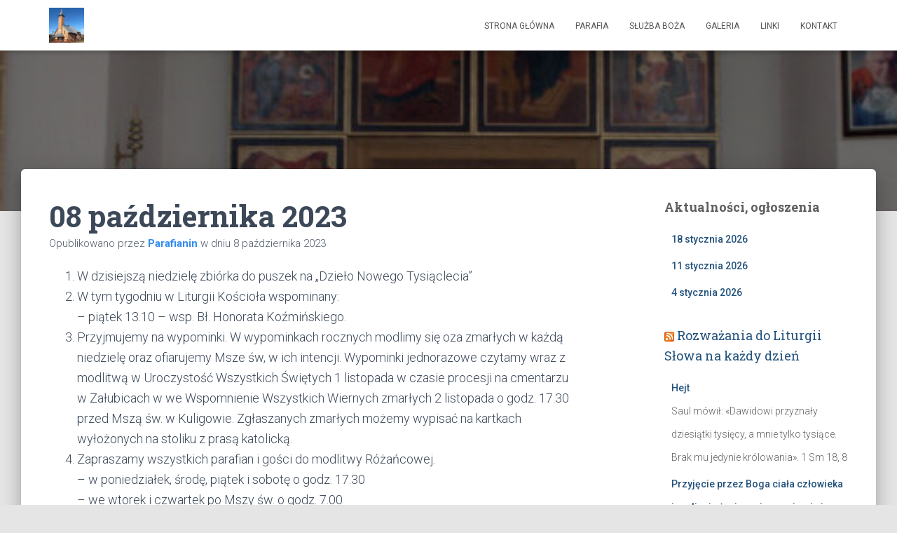

--- FILE ---
content_type: text/html; charset=UTF-8
request_url: http://www.parafiakuligow.pl/index.php/2023/10/08/08-pazdziernika-2023/
body_size: 19401
content:
<!DOCTYPE html>
<html lang="pl-PL">

<head>
	<meta charset='UTF-8'>
	<meta name="viewport" content="width=device-width, initial-scale=1">
	<link rel="profile" href="http://gmpg.org/xfn/11">
		<title>08 października 2023 &#8211; Parafia Matki Bożej Loretańskiej w Kuligowie</title>
<meta name='robots' content='max-image-preview:large' />
<link rel='dns-prefetch' href='//fonts.googleapis.com' />
<link rel='dns-prefetch' href='//s.w.org' />
<link rel="alternate" type="application/rss+xml" title="Parafia Matki Bożej Loretańskiej w Kuligowie &raquo; Kanał z wpisami" href="http://www.parafiakuligow.pl/index.php/feed/" />
<link rel="alternate" type="application/rss+xml" title="Parafia Matki Bożej Loretańskiej w Kuligowie &raquo; Kanał z komentarzami" href="http://www.parafiakuligow.pl/index.php/comments/feed/" />
<script type="text/javascript">
window._wpemojiSettings = {"baseUrl":"https:\/\/s.w.org\/images\/core\/emoji\/13.1.0\/72x72\/","ext":".png","svgUrl":"https:\/\/s.w.org\/images\/core\/emoji\/13.1.0\/svg\/","svgExt":".svg","source":{"concatemoji":"http:\/\/www.parafiakuligow.pl\/wp-includes\/js\/wp-emoji-release.min.js?ver=5.9.12"}};
/*! This file is auto-generated */
!function(e,a,t){var n,r,o,i=a.createElement("canvas"),p=i.getContext&&i.getContext("2d");function s(e,t){var a=String.fromCharCode;p.clearRect(0,0,i.width,i.height),p.fillText(a.apply(this,e),0,0);e=i.toDataURL();return p.clearRect(0,0,i.width,i.height),p.fillText(a.apply(this,t),0,0),e===i.toDataURL()}function c(e){var t=a.createElement("script");t.src=e,t.defer=t.type="text/javascript",a.getElementsByTagName("head")[0].appendChild(t)}for(o=Array("flag","emoji"),t.supports={everything:!0,everythingExceptFlag:!0},r=0;r<o.length;r++)t.supports[o[r]]=function(e){if(!p||!p.fillText)return!1;switch(p.textBaseline="top",p.font="600 32px Arial",e){case"flag":return s([127987,65039,8205,9895,65039],[127987,65039,8203,9895,65039])?!1:!s([55356,56826,55356,56819],[55356,56826,8203,55356,56819])&&!s([55356,57332,56128,56423,56128,56418,56128,56421,56128,56430,56128,56423,56128,56447],[55356,57332,8203,56128,56423,8203,56128,56418,8203,56128,56421,8203,56128,56430,8203,56128,56423,8203,56128,56447]);case"emoji":return!s([10084,65039,8205,55357,56613],[10084,65039,8203,55357,56613])}return!1}(o[r]),t.supports.everything=t.supports.everything&&t.supports[o[r]],"flag"!==o[r]&&(t.supports.everythingExceptFlag=t.supports.everythingExceptFlag&&t.supports[o[r]]);t.supports.everythingExceptFlag=t.supports.everythingExceptFlag&&!t.supports.flag,t.DOMReady=!1,t.readyCallback=function(){t.DOMReady=!0},t.supports.everything||(n=function(){t.readyCallback()},a.addEventListener?(a.addEventListener("DOMContentLoaded",n,!1),e.addEventListener("load",n,!1)):(e.attachEvent("onload",n),a.attachEvent("onreadystatechange",function(){"complete"===a.readyState&&t.readyCallback()})),(n=t.source||{}).concatemoji?c(n.concatemoji):n.wpemoji&&n.twemoji&&(c(n.twemoji),c(n.wpemoji)))}(window,document,window._wpemojiSettings);
</script>
<style type="text/css">
img.wp-smiley,
img.emoji {
	display: inline !important;
	border: none !important;
	box-shadow: none !important;
	height: 1em !important;
	width: 1em !important;
	margin: 0 0.07em !important;
	vertical-align: -0.1em !important;
	background: none !important;
	padding: 0 !important;
}
</style>
	<link rel='stylesheet' id='twb-open-sans-css'  href='https://fonts.googleapis.com/css?family=Open+Sans%3A300%2C400%2C500%2C600%2C700%2C800&#038;display=swap&#038;ver=5.9.12' type='text/css' media='all' />
<link rel='stylesheet' id='twbbwg-global-css'  href='http://www.parafiakuligow.pl/wp-content/plugins/photo-gallery/booster/assets/css/global.css?ver=1.0.0' type='text/css' media='all' />
<link rel='stylesheet' id='wp-block-library-css'  href='http://www.parafiakuligow.pl/wp-includes/css/dist/block-library/style.min.css?ver=5.9.12' type='text/css' media='all' />
<style id='global-styles-inline-css' type='text/css'>
body{--wp--preset--color--black: #000000;--wp--preset--color--cyan-bluish-gray: #abb8c3;--wp--preset--color--white: #ffffff;--wp--preset--color--pale-pink: #f78da7;--wp--preset--color--vivid-red: #cf2e2e;--wp--preset--color--luminous-vivid-orange: #ff6900;--wp--preset--color--luminous-vivid-amber: #fcb900;--wp--preset--color--light-green-cyan: #7bdcb5;--wp--preset--color--vivid-green-cyan: #00d084;--wp--preset--color--pale-cyan-blue: #8ed1fc;--wp--preset--color--vivid-cyan-blue: #0693e3;--wp--preset--color--vivid-purple: #9b51e0;--wp--preset--color--accent: #1e7fed;--wp--preset--color--background-color: #E5E5E5;--wp--preset--color--header-gradient: #2183ed;--wp--preset--gradient--vivid-cyan-blue-to-vivid-purple: linear-gradient(135deg,rgba(6,147,227,1) 0%,rgb(155,81,224) 100%);--wp--preset--gradient--light-green-cyan-to-vivid-green-cyan: linear-gradient(135deg,rgb(122,220,180) 0%,rgb(0,208,130) 100%);--wp--preset--gradient--luminous-vivid-amber-to-luminous-vivid-orange: linear-gradient(135deg,rgba(252,185,0,1) 0%,rgba(255,105,0,1) 100%);--wp--preset--gradient--luminous-vivid-orange-to-vivid-red: linear-gradient(135deg,rgba(255,105,0,1) 0%,rgb(207,46,46) 100%);--wp--preset--gradient--very-light-gray-to-cyan-bluish-gray: linear-gradient(135deg,rgb(238,238,238) 0%,rgb(169,184,195) 100%);--wp--preset--gradient--cool-to-warm-spectrum: linear-gradient(135deg,rgb(74,234,220) 0%,rgb(151,120,209) 20%,rgb(207,42,186) 40%,rgb(238,44,130) 60%,rgb(251,105,98) 80%,rgb(254,248,76) 100%);--wp--preset--gradient--blush-light-purple: linear-gradient(135deg,rgb(255,206,236) 0%,rgb(152,150,240) 100%);--wp--preset--gradient--blush-bordeaux: linear-gradient(135deg,rgb(254,205,165) 0%,rgb(254,45,45) 50%,rgb(107,0,62) 100%);--wp--preset--gradient--luminous-dusk: linear-gradient(135deg,rgb(255,203,112) 0%,rgb(199,81,192) 50%,rgb(65,88,208) 100%);--wp--preset--gradient--pale-ocean: linear-gradient(135deg,rgb(255,245,203) 0%,rgb(182,227,212) 50%,rgb(51,167,181) 100%);--wp--preset--gradient--electric-grass: linear-gradient(135deg,rgb(202,248,128) 0%,rgb(113,206,126) 100%);--wp--preset--gradient--midnight: linear-gradient(135deg,rgb(2,3,129) 0%,rgb(40,116,252) 100%);--wp--preset--duotone--dark-grayscale: url('#wp-duotone-dark-grayscale');--wp--preset--duotone--grayscale: url('#wp-duotone-grayscale');--wp--preset--duotone--purple-yellow: url('#wp-duotone-purple-yellow');--wp--preset--duotone--blue-red: url('#wp-duotone-blue-red');--wp--preset--duotone--midnight: url('#wp-duotone-midnight');--wp--preset--duotone--magenta-yellow: url('#wp-duotone-magenta-yellow');--wp--preset--duotone--purple-green: url('#wp-duotone-purple-green');--wp--preset--duotone--blue-orange: url('#wp-duotone-blue-orange');--wp--preset--font-size--small: 13px;--wp--preset--font-size--medium: 20px;--wp--preset--font-size--large: 36px;--wp--preset--font-size--x-large: 42px;}.has-black-color{color: var(--wp--preset--color--black) !important;}.has-cyan-bluish-gray-color{color: var(--wp--preset--color--cyan-bluish-gray) !important;}.has-white-color{color: var(--wp--preset--color--white) !important;}.has-pale-pink-color{color: var(--wp--preset--color--pale-pink) !important;}.has-vivid-red-color{color: var(--wp--preset--color--vivid-red) !important;}.has-luminous-vivid-orange-color{color: var(--wp--preset--color--luminous-vivid-orange) !important;}.has-luminous-vivid-amber-color{color: var(--wp--preset--color--luminous-vivid-amber) !important;}.has-light-green-cyan-color{color: var(--wp--preset--color--light-green-cyan) !important;}.has-vivid-green-cyan-color{color: var(--wp--preset--color--vivid-green-cyan) !important;}.has-pale-cyan-blue-color{color: var(--wp--preset--color--pale-cyan-blue) !important;}.has-vivid-cyan-blue-color{color: var(--wp--preset--color--vivid-cyan-blue) !important;}.has-vivid-purple-color{color: var(--wp--preset--color--vivid-purple) !important;}.has-black-background-color{background-color: var(--wp--preset--color--black) !important;}.has-cyan-bluish-gray-background-color{background-color: var(--wp--preset--color--cyan-bluish-gray) !important;}.has-white-background-color{background-color: var(--wp--preset--color--white) !important;}.has-pale-pink-background-color{background-color: var(--wp--preset--color--pale-pink) !important;}.has-vivid-red-background-color{background-color: var(--wp--preset--color--vivid-red) !important;}.has-luminous-vivid-orange-background-color{background-color: var(--wp--preset--color--luminous-vivid-orange) !important;}.has-luminous-vivid-amber-background-color{background-color: var(--wp--preset--color--luminous-vivid-amber) !important;}.has-light-green-cyan-background-color{background-color: var(--wp--preset--color--light-green-cyan) !important;}.has-vivid-green-cyan-background-color{background-color: var(--wp--preset--color--vivid-green-cyan) !important;}.has-pale-cyan-blue-background-color{background-color: var(--wp--preset--color--pale-cyan-blue) !important;}.has-vivid-cyan-blue-background-color{background-color: var(--wp--preset--color--vivid-cyan-blue) !important;}.has-vivid-purple-background-color{background-color: var(--wp--preset--color--vivid-purple) !important;}.has-black-border-color{border-color: var(--wp--preset--color--black) !important;}.has-cyan-bluish-gray-border-color{border-color: var(--wp--preset--color--cyan-bluish-gray) !important;}.has-white-border-color{border-color: var(--wp--preset--color--white) !important;}.has-pale-pink-border-color{border-color: var(--wp--preset--color--pale-pink) !important;}.has-vivid-red-border-color{border-color: var(--wp--preset--color--vivid-red) !important;}.has-luminous-vivid-orange-border-color{border-color: var(--wp--preset--color--luminous-vivid-orange) !important;}.has-luminous-vivid-amber-border-color{border-color: var(--wp--preset--color--luminous-vivid-amber) !important;}.has-light-green-cyan-border-color{border-color: var(--wp--preset--color--light-green-cyan) !important;}.has-vivid-green-cyan-border-color{border-color: var(--wp--preset--color--vivid-green-cyan) !important;}.has-pale-cyan-blue-border-color{border-color: var(--wp--preset--color--pale-cyan-blue) !important;}.has-vivid-cyan-blue-border-color{border-color: var(--wp--preset--color--vivid-cyan-blue) !important;}.has-vivid-purple-border-color{border-color: var(--wp--preset--color--vivid-purple) !important;}.has-vivid-cyan-blue-to-vivid-purple-gradient-background{background: var(--wp--preset--gradient--vivid-cyan-blue-to-vivid-purple) !important;}.has-light-green-cyan-to-vivid-green-cyan-gradient-background{background: var(--wp--preset--gradient--light-green-cyan-to-vivid-green-cyan) !important;}.has-luminous-vivid-amber-to-luminous-vivid-orange-gradient-background{background: var(--wp--preset--gradient--luminous-vivid-amber-to-luminous-vivid-orange) !important;}.has-luminous-vivid-orange-to-vivid-red-gradient-background{background: var(--wp--preset--gradient--luminous-vivid-orange-to-vivid-red) !important;}.has-very-light-gray-to-cyan-bluish-gray-gradient-background{background: var(--wp--preset--gradient--very-light-gray-to-cyan-bluish-gray) !important;}.has-cool-to-warm-spectrum-gradient-background{background: var(--wp--preset--gradient--cool-to-warm-spectrum) !important;}.has-blush-light-purple-gradient-background{background: var(--wp--preset--gradient--blush-light-purple) !important;}.has-blush-bordeaux-gradient-background{background: var(--wp--preset--gradient--blush-bordeaux) !important;}.has-luminous-dusk-gradient-background{background: var(--wp--preset--gradient--luminous-dusk) !important;}.has-pale-ocean-gradient-background{background: var(--wp--preset--gradient--pale-ocean) !important;}.has-electric-grass-gradient-background{background: var(--wp--preset--gradient--electric-grass) !important;}.has-midnight-gradient-background{background: var(--wp--preset--gradient--midnight) !important;}.has-small-font-size{font-size: var(--wp--preset--font-size--small) !important;}.has-medium-font-size{font-size: var(--wp--preset--font-size--medium) !important;}.has-large-font-size{font-size: var(--wp--preset--font-size--large) !important;}.has-x-large-font-size{font-size: var(--wp--preset--font-size--x-large) !important;}
</style>
<link rel='stylesheet' id='bwg_fonts-css'  href='http://www.parafiakuligow.pl/wp-content/plugins/photo-gallery/css/bwg-fonts/fonts.css?ver=0.0.1' type='text/css' media='all' />
<link rel='stylesheet' id='sumoselect-css'  href='http://www.parafiakuligow.pl/wp-content/plugins/photo-gallery/css/sumoselect.min.css?ver=3.4.6' type='text/css' media='all' />
<link rel='stylesheet' id='mCustomScrollbar-css'  href='http://www.parafiakuligow.pl/wp-content/plugins/photo-gallery/css/jquery.mCustomScrollbar.min.css?ver=3.1.5' type='text/css' media='all' />
<link rel='stylesheet' id='bwg_frontend-css'  href='http://www.parafiakuligow.pl/wp-content/plugins/photo-gallery/css/styles.min.css?ver=1.8.35' type='text/css' media='all' />
<link rel='stylesheet' id='rss-news-display.css-css'  href='http://www.parafiakuligow.pl/wp-content/plugins/rss-news-display/rss-news-display.css?ver=5.9.12' type='text/css' media='all' />
<link rel='stylesheet' id='hestia-clients-bar-css'  href='http://www.parafiakuligow.pl/wp-content/plugins/themeisle-companion/obfx_modules/companion-legacy/assets/css/hestia/clients-bar.css?ver=3.0.3' type='text/css' media='all' />
<link rel='stylesheet' id='wp-cycle-text-announcement-css'  href='http://www.parafiakuligow.pl/wp-content/plugins/wp-cycle-text-announcement/wp-cycle-text-style.css?ver=5.9.12' type='text/css' media='all' />
<link rel='stylesheet' id='bootstrap-css'  href='http://www.parafiakuligow.pl/wp-content/themes/hestia/assets/bootstrap/css/bootstrap.min.css?ver=1.0.2' type='text/css' media='all' />
<link rel='stylesheet' id='hestia-font-sizes-css'  href='http://www.parafiakuligow.pl/wp-content/themes/hestia/assets/css/font-sizes.min.css?ver=3.3.3' type='text/css' media='all' />
<link rel='stylesheet' id='hestia_style-css'  href='http://www.parafiakuligow.pl/wp-content/themes/hestia/style.min.css?ver=3.3.3' type='text/css' media='all' />
<style id='hestia_style-inline-css' type='text/css'>
.navbar .navbar-nav li a[href*="facebook.com"]{font-size:0}.navbar .navbar-nav li a[href*="facebook.com"]:before{content:"\f39e"}.navbar .navbar-nav li a[href*="facebook.com"]:hover:before{color:#3b5998}.navbar .navbar-nav li a[href*="twitter.com"]{font-size:0}.navbar .navbar-nav li a[href*="twitter.com"]:before{content:"\f099"}.navbar .navbar-nav li a[href*="twitter.com"]:hover:before{color:#000}.navbar .navbar-nav li a[href*="pinterest.com"]{font-size:0}.navbar .navbar-nav li a[href*="pinterest.com"]:before{content:"\f231"}.navbar .navbar-nav li a[href*="pinterest.com"]:hover:before{color:#cc2127}.navbar .navbar-nav li a[href*="google.com"]{font-size:0}.navbar .navbar-nav li a[href*="google.com"]:before{content:"\f1a0"}.navbar .navbar-nav li a[href*="google.com"]:hover:before{color:#dd4b39}.navbar .navbar-nav li a[href*="linkedin.com"]{font-size:0}.navbar .navbar-nav li a[href*="linkedin.com"]:before{content:"\f0e1"}.navbar .navbar-nav li a[href*="linkedin.com"]:hover:before{color:#0976b4}.navbar .navbar-nav li a[href*="dribbble.com"]{font-size:0}.navbar .navbar-nav li a[href*="dribbble.com"]:before{content:"\f17d"}.navbar .navbar-nav li a[href*="dribbble.com"]:hover:before{color:#ea4c89}.navbar .navbar-nav li a[href*="github.com"]{font-size:0}.navbar .navbar-nav li a[href*="github.com"]:before{content:"\f09b"}.navbar .navbar-nav li a[href*="github.com"]:hover:before{color:#000}.navbar .navbar-nav li a[href*="youtube.com"]{font-size:0}.navbar .navbar-nav li a[href*="youtube.com"]:before{content:"\f167"}.navbar .navbar-nav li a[href*="youtube.com"]:hover:before{color:#e52d27}.navbar .navbar-nav li a[href*="instagram.com"]{font-size:0}.navbar .navbar-nav li a[href*="instagram.com"]:before{content:"\f16d"}.navbar .navbar-nav li a[href*="instagram.com"]:hover:before{color:#125688}.navbar .navbar-nav li a[href*="reddit.com"]{font-size:0}.navbar .navbar-nav li a[href*="reddit.com"]:before{content:"\f281"}.navbar .navbar-nav li a[href*="reddit.com"]:hover:before{color:#ff4500}.navbar .navbar-nav li a[href*="tumblr.com"]{font-size:0}.navbar .navbar-nav li a[href*="tumblr.com"]:before{content:"\f173"}.navbar .navbar-nav li a[href*="tumblr.com"]:hover:before{color:#35465c}.navbar .navbar-nav li a[href*="behance.com"]{font-size:0}.navbar .navbar-nav li a[href*="behance.com"]:before{content:"\f1b4"}.navbar .navbar-nav li a[href*="behance.com"]:hover:before{color:#1769ff}.navbar .navbar-nav li a[href*="snapchat.com"]{font-size:0}.navbar .navbar-nav li a[href*="snapchat.com"]:before{content:"\f2ab"}.navbar .navbar-nav li a[href*="snapchat.com"]:hover:before{color:#fffc00}.navbar .navbar-nav li a[href*="deviantart.com"]{font-size:0}.navbar .navbar-nav li a[href*="deviantart.com"]:before{content:"\f1bd"}.navbar .navbar-nav li a[href*="deviantart.com"]:hover:before{color:#05cc47}.navbar .navbar-nav li a[href*="vimeo.com"]{font-size:0}.navbar .navbar-nav li a[href*="vimeo.com"]:before{content:"\f27d"}.navbar .navbar-nav li a[href*="vimeo.com"]:hover:before{color:#1ab7ea}.navbar .navbar-nav li a:is( [href*="://x.com"],[href*="://www.x.com"]){font-size:0}.navbar .navbar-nav li a:is( [href*="://x.com"],[href*="://www.x.com"]):before{content:"\e61b"}.navbar .navbar-nav li a:is( [href*="://x.com"],[href*="://www.x.com"]):hover:before{color:#000}
.hestia-top-bar,.hestia-top-bar .widget.widget_shopping_cart .cart_list{background-color:#363537}.hestia-top-bar .widget .label-floating input[type=search]:-webkit-autofill{-webkit-box-shadow:inset 0 0 0 9999px #363537}.hestia-top-bar,.hestia-top-bar .widget .label-floating input[type=search],.hestia-top-bar .widget.widget_search form.form-group:before,.hestia-top-bar .widget.widget_product_search form.form-group:before,.hestia-top-bar .widget.widget_shopping_cart:before{color:#fff}.hestia-top-bar .widget .label-floating input[type=search]{-webkit-text-fill-color:#fff !important}.hestia-top-bar div.widget.widget_shopping_cart:before,.hestia-top-bar .widget.widget_product_search form.form-group:before,.hestia-top-bar .widget.widget_search form.form-group:before{background-color:#fff}.hestia-top-bar a,.hestia-top-bar .top-bar-nav li a{color:#fff}.hestia-top-bar ul li a[href*="mailto:"]:before,.hestia-top-bar ul li a[href*="tel:"]:before{background-color:#fff}.hestia-top-bar a:hover,.hestia-top-bar .top-bar-nav li a:hover{color:#eee}.hestia-top-bar ul li:hover a[href*="mailto:"]:before,.hestia-top-bar ul li:hover a[href*="tel:"]:before{background-color:#eee}
footer.footer.footer-black{background:#323437}footer.footer.footer-black.footer-big{color:#fff}footer.footer.footer-black a{color:#fff}footer.footer.footer-black hr{border-color:#5e5e5e}.footer-big p,.widget,.widget code,.widget pre{color:#5e5e5e}
:root{--hestia-primary-color:#1e7fed}a,.navbar .dropdown-menu li:hover>a,.navbar .dropdown-menu li:focus>a,.navbar .dropdown-menu li:active>a,.navbar .navbar-nav>li .dropdown-menu li:hover>a,body:not(.home) .navbar-default .navbar-nav>.active:not(.btn)>a,body:not(.home) .navbar-default .navbar-nav>.active:not(.btn)>a:hover,body:not(.home) .navbar-default .navbar-nav>.active:not(.btn)>a:focus,a:hover,.card-blog a.moretag:hover,.card-blog a.more-link:hover,.widget a:hover,.has-text-color.has-accent-color,p.has-text-color a{color:#1e7fed}.svg-text-color{fill:#1e7fed}.pagination span.current,.pagination span.current:focus,.pagination span.current:hover{border-color:#1e7fed}button,button:hover,.woocommerce .track_order button[type="submit"],.woocommerce .track_order button[type="submit"]:hover,div.wpforms-container .wpforms-form button[type=submit].wpforms-submit,div.wpforms-container .wpforms-form button[type=submit].wpforms-submit:hover,input[type="button"],input[type="button"]:hover,input[type="submit"],input[type="submit"]:hover,input#searchsubmit,.pagination span.current,.pagination span.current:focus,.pagination span.current:hover,.btn.btn-primary,.btn.btn-primary:link,.btn.btn-primary:hover,.btn.btn-primary:focus,.btn.btn-primary:active,.btn.btn-primary.active,.btn.btn-primary.active:focus,.btn.btn-primary.active:hover,.btn.btn-primary:active:hover,.btn.btn-primary:active:focus,.btn.btn-primary:active:hover,.hestia-sidebar-open.btn.btn-rose,.hestia-sidebar-close.btn.btn-rose,.hestia-sidebar-open.btn.btn-rose:hover,.hestia-sidebar-close.btn.btn-rose:hover,.hestia-sidebar-open.btn.btn-rose:focus,.hestia-sidebar-close.btn.btn-rose:focus,.label.label-primary,.hestia-work .portfolio-item:nth-child(6n+1) .label,.nav-cart .nav-cart-content .widget .buttons .button,.has-accent-background-color[class*="has-background"]{background-color:#1e7fed}@media(max-width:768px){.navbar-default .navbar-nav>li>a:hover,.navbar-default .navbar-nav>li>a:focus,.navbar .navbar-nav .dropdown .dropdown-menu li a:hover,.navbar .navbar-nav .dropdown .dropdown-menu li a:focus,.navbar button.navbar-toggle:hover,.navbar .navbar-nav li:hover>a i{color:#1e7fed}}body:not(.woocommerce-page) button:not([class^="fl-"]):not(.hestia-scroll-to-top):not(.navbar-toggle):not(.close),body:not(.woocommerce-page) .button:not([class^="fl-"]):not(hestia-scroll-to-top):not(.navbar-toggle):not(.add_to_cart_button):not(.product_type_grouped):not(.product_type_external),div.wpforms-container .wpforms-form button[type=submit].wpforms-submit,input[type="submit"],input[type="button"],.btn.btn-primary,.widget_product_search button[type="submit"],.hestia-sidebar-open.btn.btn-rose,.hestia-sidebar-close.btn.btn-rose,.everest-forms button[type=submit].everest-forms-submit-button{-webkit-box-shadow:0 2px 2px 0 rgba(30,127,237,0.14),0 3px 1px -2px rgba(30,127,237,0.2),0 1px 5px 0 rgba(30,127,237,0.12);box-shadow:0 2px 2px 0 rgba(30,127,237,0.14),0 3px 1px -2px rgba(30,127,237,0.2),0 1px 5px 0 rgba(30,127,237,0.12)}.card .header-primary,.card .content-primary,.everest-forms button[type=submit].everest-forms-submit-button{background:#1e7fed}body:not(.woocommerce-page) .button:not([class^="fl-"]):not(.hestia-scroll-to-top):not(.navbar-toggle):not(.add_to_cart_button):hover,body:not(.woocommerce-page) button:not([class^="fl-"]):not(.hestia-scroll-to-top):not(.navbar-toggle):not(.close):hover,div.wpforms-container .wpforms-form button[type=submit].wpforms-submit:hover,input[type="submit"]:hover,input[type="button"]:hover,input#searchsubmit:hover,.widget_product_search button[type="submit"]:hover,.pagination span.current,.btn.btn-primary:hover,.btn.btn-primary:focus,.btn.btn-primary:active,.btn.btn-primary.active,.btn.btn-primary:active:focus,.btn.btn-primary:active:hover,.hestia-sidebar-open.btn.btn-rose:hover,.hestia-sidebar-close.btn.btn-rose:hover,.pagination span.current:hover,.everest-forms button[type=submit].everest-forms-submit-button:hover,.everest-forms button[type=submit].everest-forms-submit-button:focus,.everest-forms button[type=submit].everest-forms-submit-button:active{-webkit-box-shadow:0 14px 26px -12px rgba(30,127,237,0.42),0 4px 23px 0 rgba(0,0,0,0.12),0 8px 10px -5px rgba(30,127,237,0.2);box-shadow:0 14px 26px -12px rgba(30,127,237,0.42),0 4px 23px 0 rgba(0,0,0,0.12),0 8px 10px -5px rgba(30,127,237,0.2);color:#fff}.form-group.is-focused .form-control{background-image:-webkit-gradient(linear,left top,left bottom,from(#1e7fed),to(#1e7fed)),-webkit-gradient(linear,left top,left bottom,from(#d2d2d2),to(#d2d2d2));background-image:-webkit-linear-gradient(linear,left top,left bottom,from(#1e7fed),to(#1e7fed)),-webkit-linear-gradient(linear,left top,left bottom,from(#d2d2d2),to(#d2d2d2));background-image:linear-gradient(linear,left top,left bottom,from(#1e7fed),to(#1e7fed)),linear-gradient(linear,left top,left bottom,from(#d2d2d2),to(#d2d2d2))}.navbar:not(.navbar-transparent) li:not(.btn):hover>a,.navbar li.on-section:not(.btn)>a,.navbar.full-screen-menu.navbar-transparent li:not(.btn):hover>a,.navbar.full-screen-menu .navbar-toggle:hover,.navbar:not(.navbar-transparent) .nav-cart:hover,.navbar:not(.navbar-transparent) .hestia-toggle-search:hover{color:#1e7fed}.header-filter-gradient{background:linear-gradient(45deg,rgba(33,131,237,1) 0,rgb(99,159,216) 100%)}.has-text-color.has-header-gradient-color{color:#2183ed}.has-header-gradient-background-color[class*="has-background"]{background-color:#2183ed}.has-text-color.has-background-color-color{color:#E5E5E5}.has-background-color-background-color[class*="has-background"]{background-color:#E5E5E5}
.btn.btn-primary:not(.colored-button):not(.btn-left):not(.btn-right):not(.btn-just-icon):not(.menu-item),input[type="submit"]:not(.search-submit),body:not(.woocommerce-account) .woocommerce .button.woocommerce-Button,.woocommerce .product button.button,.woocommerce .product button.button.alt,.woocommerce .product #respond input#submit,.woocommerce-cart .blog-post .woocommerce .cart-collaterals .cart_totals .checkout-button,.woocommerce-checkout #payment #place_order,.woocommerce-account.woocommerce-page button.button,.woocommerce .track_order button[type="submit"],.nav-cart .nav-cart-content .widget .buttons .button,.woocommerce a.button.wc-backward,body.woocommerce .wccm-catalog-item a.button,body.woocommerce a.wccm-button.button,form.woocommerce-form-coupon button.button,div.wpforms-container .wpforms-form button[type=submit].wpforms-submit,div.woocommerce a.button.alt,div.woocommerce table.my_account_orders .button,.btn.colored-button,.btn.btn-left,.btn.btn-right,.btn:not(.colored-button):not(.btn-left):not(.btn-right):not(.btn-just-icon):not(.menu-item):not(.hestia-sidebar-open):not(.hestia-sidebar-close){padding-top:15px;padding-bottom:15px;padding-left:33px;padding-right:33px}
:root{--hestia-button-border-radius:3px}.btn.btn-primary:not(.colored-button):not(.btn-left):not(.btn-right):not(.btn-just-icon):not(.menu-item),input[type="submit"]:not(.search-submit),body:not(.woocommerce-account) .woocommerce .button.woocommerce-Button,.woocommerce .product button.button,.woocommerce .product button.button.alt,.woocommerce .product #respond input#submit,.woocommerce-cart .blog-post .woocommerce .cart-collaterals .cart_totals .checkout-button,.woocommerce-checkout #payment #place_order,.woocommerce-account.woocommerce-page button.button,.woocommerce .track_order button[type="submit"],.nav-cart .nav-cart-content .widget .buttons .button,.woocommerce a.button.wc-backward,body.woocommerce .wccm-catalog-item a.button,body.woocommerce a.wccm-button.button,form.woocommerce-form-coupon button.button,div.wpforms-container .wpforms-form button[type=submit].wpforms-submit,div.woocommerce a.button.alt,div.woocommerce table.my_account_orders .button,input[type="submit"].search-submit,.hestia-view-cart-wrapper .added_to_cart.wc-forward,.woocommerce-product-search button,.woocommerce-cart .actions .button,#secondary div[id^=woocommerce_price_filter] .button,.woocommerce div[id^=woocommerce_widget_cart].widget .buttons .button,.searchform input[type=submit],.searchform button,.search-form:not(.media-toolbar-primary) input[type=submit],.search-form:not(.media-toolbar-primary) button,.woocommerce-product-search input[type=submit],.btn.colored-button,.btn.btn-left,.btn.btn-right,.btn:not(.colored-button):not(.btn-left):not(.btn-right):not(.btn-just-icon):not(.menu-item):not(.hestia-sidebar-open):not(.hestia-sidebar-close){border-radius:3px}
@media(min-width:769px){.page-header.header-small .hestia-title,.page-header.header-small .title,h1.hestia-title.title-in-content,.main article.section .has-title-font-size{font-size:42px}}
@media( min-width:480px){}@media( min-width:768px){}.hestia-scroll-to-top{border-radius :50%;background-color:#999}.hestia-scroll-to-top:hover{background-color:#999}.hestia-scroll-to-top:hover svg,.hestia-scroll-to-top:hover p{color:#fff}.hestia-scroll-to-top svg,.hestia-scroll-to-top p{color:#fff}
</style>
<link rel='stylesheet' id='hestia_fonts-css'  href='https://fonts.googleapis.com/css?family=Roboto%3A300%2C400%2C500%2C700%7CRoboto+Slab%3A400%2C700&#038;subset=latin%2Clatin-ext&#038;ver=3.3.3' type='text/css' media='all' />
<script type='text/javascript' src='http://www.parafiakuligow.pl/wp-content/plugins/continuous-rss-scrolling/continuous-rss-scrolling.js?ver=5.9.12' id='continuous-rss-scrolling-js'></script>
<script type='text/javascript' src='http://www.parafiakuligow.pl/wp-includes/js/jquery/jquery.min.js?ver=3.6.0' id='jquery-core-js'></script>
<script type='text/javascript' src='http://www.parafiakuligow.pl/wp-includes/js/jquery/jquery-migrate.min.js?ver=3.3.2' id='jquery-migrate-js'></script>
<script type='text/javascript' src='http://www.parafiakuligow.pl/wp-content/plugins/photo-gallery/booster/assets/js/circle-progress.js?ver=1.2.2' id='twbbwg-circle-js'></script>
<script type='text/javascript' id='twbbwg-global-js-extra'>
/* <![CDATA[ */
var twb = {"nonce":"6669545384","ajax_url":"http:\/\/www.parafiakuligow.pl\/wp-admin\/admin-ajax.php","plugin_url":"http:\/\/www.parafiakuligow.pl\/wp-content\/plugins\/photo-gallery\/booster","href":"http:\/\/www.parafiakuligow.pl\/wp-admin\/admin.php?page=twbbwg_photo-gallery"};
var twb = {"nonce":"6669545384","ajax_url":"http:\/\/www.parafiakuligow.pl\/wp-admin\/admin-ajax.php","plugin_url":"http:\/\/www.parafiakuligow.pl\/wp-content\/plugins\/photo-gallery\/booster","href":"http:\/\/www.parafiakuligow.pl\/wp-admin\/admin.php?page=twbbwg_photo-gallery"};
/* ]]> */
</script>
<script type='text/javascript' src='http://www.parafiakuligow.pl/wp-content/plugins/photo-gallery/booster/assets/js/global.js?ver=1.0.0' id='twbbwg-global-js'></script>
<script type='text/javascript' src='http://www.parafiakuligow.pl/wp-content/plugins/photo-gallery/js/jquery.sumoselect.min.js?ver=3.4.6' id='sumoselect-js'></script>
<script type='text/javascript' src='http://www.parafiakuligow.pl/wp-content/plugins/photo-gallery/js/tocca.min.js?ver=2.0.9' id='bwg_mobile-js'></script>
<script type='text/javascript' src='http://www.parafiakuligow.pl/wp-content/plugins/photo-gallery/js/jquery.mCustomScrollbar.concat.min.js?ver=3.1.5' id='mCustomScrollbar-js'></script>
<script type='text/javascript' src='http://www.parafiakuligow.pl/wp-content/plugins/photo-gallery/js/jquery.fullscreen.min.js?ver=0.6.0' id='jquery-fullscreen-js'></script>
<script type='text/javascript' id='bwg_frontend-js-extra'>
/* <![CDATA[ */
var bwg_objectsL10n = {"bwg_field_required":"pole wymagane.","bwg_mail_validation":"To nie jest prawid\u0142owy adres e-mail.","bwg_search_result":"Brak obrazk\u00f3w odpowiadaj\u0105cych Twojemu wyszukiwaniu.","bwg_select_tag":"Wybierz znacznik","bwg_order_by":"Kolejno\u015b\u0107 wg","bwg_search":"Szukaj","bwg_show_ecommerce":"Poka\u017c handel elektroniczny","bwg_hide_ecommerce":"Ukryj handel elektroniczny","bwg_show_comments":"Poka\u017c komentarze","bwg_hide_comments":"Ukryj komentarze","bwg_restore":"Przywr\u00f3\u0107","bwg_maximize":"Maksymalizuj","bwg_fullscreen":"Tryb pe\u0142noekranowy","bwg_exit_fullscreen":"Zamknij tryb pe\u0142noekranowy","bwg_search_tag":"SZUKAJ...","bwg_tag_no_match":"Nie znaleziono znacznik\u00f3w","bwg_all_tags_selected":"Wszystkie znaczniki zaznaczone","bwg_tags_selected":"wybrane znaczniki","play":"Odtw\u00f3rz","pause":"Zatrzymaj","is_pro":"","bwg_play":"Odtw\u00f3rz","bwg_pause":"Zatrzymaj","bwg_hide_info":"Ukryj informacje","bwg_show_info":"Poka\u017c informacje","bwg_hide_rating":"Ukryj ocen\u0119","bwg_show_rating":"Poka\u017c ocen\u0119","ok":"Ok","cancel":"Anuluj","select_all":"Zaznacz wszystko","lazy_load":"0","lazy_loader":"http:\/\/www.parafiakuligow.pl\/wp-content\/plugins\/photo-gallery\/images\/ajax_loader.png","front_ajax":"0","bwg_tag_see_all":"zobacz wszystkie znaczniki","bwg_tag_see_less":"zobacz mniej znacznik\u00f3w"};
/* ]]> */
</script>
<script type='text/javascript' src='http://www.parafiakuligow.pl/wp-content/plugins/photo-gallery/js/scripts.min.js?ver=1.8.35' id='bwg_frontend-js'></script>
<script type='text/javascript' src='http://www.parafiakuligow.pl/wp-content/plugins/rss-news-display/js/jquery.cycle.all.min.js?ver=5.9.12' id='jquery.cycle.all.min-js'></script>
<script type='text/javascript' src='http://www.parafiakuligow.pl/wp-content/plugins/wp-cycle-text-announcement/js/jquery.cycle.all.latest.js?ver=5.9.12' id='jquery.cycle.all.latest-js'></script>
<link rel="https://api.w.org/" href="http://www.parafiakuligow.pl/index.php/wp-json/" /><link rel="alternate" type="application/json" href="http://www.parafiakuligow.pl/index.php/wp-json/wp/v2/posts/2453" /><link rel="EditURI" type="application/rsd+xml" title="RSD" href="http://www.parafiakuligow.pl/xmlrpc.php?rsd" />
<link rel="wlwmanifest" type="application/wlwmanifest+xml" href="http://www.parafiakuligow.pl/wp-includes/wlwmanifest.xml" /> 
<meta name="generator" content="WordPress 5.9.12" />
<link rel="canonical" href="http://www.parafiakuligow.pl/index.php/2023/10/08/08-pazdziernika-2023/" />
<link rel='shortlink' href='http://www.parafiakuligow.pl/?p=2453' />
<link rel="alternate" type="application/json+oembed" href="http://www.parafiakuligow.pl/index.php/wp-json/oembed/1.0/embed?url=http%3A%2F%2Fwww.parafiakuligow.pl%2Findex.php%2F2023%2F10%2F08%2F08-pazdziernika-2023%2F" />
<link rel="alternate" type="text/xml+oembed" href="http://www.parafiakuligow.pl/index.php/wp-json/oembed/1.0/embed?url=http%3A%2F%2Fwww.parafiakuligow.pl%2Findex.php%2F2023%2F10%2F08%2F08-pazdziernika-2023%2F&#038;format=xml" />
<style>

/* CSS added by Hide Metadata Plugin */

.entry-meta .byline,
			.entry-meta .by-author,
			.entry-header .entry-meta > span.byline,
			.entry-meta .author.vcard {
				display: none;
			}</style>
<!-- Wpisz tutaj swoje skrypty --><!-- Analytics by WP Statistics - https://wp-statistics.com -->
<link rel="icon" href="http://www.parafiakuligow.pl/wp-content/uploads/2015/07/Slider1KuligowParafiaOltarz-1024x551-150x150.jpg" sizes="32x32" />
<link rel="icon" href="http://www.parafiakuligow.pl/wp-content/uploads/2015/07/Slider1KuligowParafiaOltarz-1024x551.jpg" sizes="192x192" />
<link rel="apple-touch-icon" href="http://www.parafiakuligow.pl/wp-content/uploads/2015/07/Slider1KuligowParafiaOltarz-1024x551.jpg" />
<meta name="msapplication-TileImage" content="http://www.parafiakuligow.pl/wp-content/uploads/2015/07/Slider1KuligowParafiaOltarz-1024x551.jpg" />
</head>

<body class="post-template-default single single-post postid-2453 single-format-standard wp-custom-logo blog-post header-layout-no-content">
	<svg xmlns="http://www.w3.org/2000/svg" viewBox="0 0 0 0" width="0" height="0" focusable="false" role="none" style="visibility: hidden; position: absolute; left: -9999px; overflow: hidden;" ><defs><filter id="wp-duotone-dark-grayscale"><feColorMatrix color-interpolation-filters="sRGB" type="matrix" values=" .299 .587 .114 0 0 .299 .587 .114 0 0 .299 .587 .114 0 0 .299 .587 .114 0 0 " /><feComponentTransfer color-interpolation-filters="sRGB" ><feFuncR type="table" tableValues="0 0.49803921568627" /><feFuncG type="table" tableValues="0 0.49803921568627" /><feFuncB type="table" tableValues="0 0.49803921568627" /><feFuncA type="table" tableValues="1 1" /></feComponentTransfer><feComposite in2="SourceGraphic" operator="in" /></filter></defs></svg><svg xmlns="http://www.w3.org/2000/svg" viewBox="0 0 0 0" width="0" height="0" focusable="false" role="none" style="visibility: hidden; position: absolute; left: -9999px; overflow: hidden;" ><defs><filter id="wp-duotone-grayscale"><feColorMatrix color-interpolation-filters="sRGB" type="matrix" values=" .299 .587 .114 0 0 .299 .587 .114 0 0 .299 .587 .114 0 0 .299 .587 .114 0 0 " /><feComponentTransfer color-interpolation-filters="sRGB" ><feFuncR type="table" tableValues="0 1" /><feFuncG type="table" tableValues="0 1" /><feFuncB type="table" tableValues="0 1" /><feFuncA type="table" tableValues="1 1" /></feComponentTransfer><feComposite in2="SourceGraphic" operator="in" /></filter></defs></svg><svg xmlns="http://www.w3.org/2000/svg" viewBox="0 0 0 0" width="0" height="0" focusable="false" role="none" style="visibility: hidden; position: absolute; left: -9999px; overflow: hidden;" ><defs><filter id="wp-duotone-purple-yellow"><feColorMatrix color-interpolation-filters="sRGB" type="matrix" values=" .299 .587 .114 0 0 .299 .587 .114 0 0 .299 .587 .114 0 0 .299 .587 .114 0 0 " /><feComponentTransfer color-interpolation-filters="sRGB" ><feFuncR type="table" tableValues="0.54901960784314 0.98823529411765" /><feFuncG type="table" tableValues="0 1" /><feFuncB type="table" tableValues="0.71764705882353 0.25490196078431" /><feFuncA type="table" tableValues="1 1" /></feComponentTransfer><feComposite in2="SourceGraphic" operator="in" /></filter></defs></svg><svg xmlns="http://www.w3.org/2000/svg" viewBox="0 0 0 0" width="0" height="0" focusable="false" role="none" style="visibility: hidden; position: absolute; left: -9999px; overflow: hidden;" ><defs><filter id="wp-duotone-blue-red"><feColorMatrix color-interpolation-filters="sRGB" type="matrix" values=" .299 .587 .114 0 0 .299 .587 .114 0 0 .299 .587 .114 0 0 .299 .587 .114 0 0 " /><feComponentTransfer color-interpolation-filters="sRGB" ><feFuncR type="table" tableValues="0 1" /><feFuncG type="table" tableValues="0 0.27843137254902" /><feFuncB type="table" tableValues="0.5921568627451 0.27843137254902" /><feFuncA type="table" tableValues="1 1" /></feComponentTransfer><feComposite in2="SourceGraphic" operator="in" /></filter></defs></svg><svg xmlns="http://www.w3.org/2000/svg" viewBox="0 0 0 0" width="0" height="0" focusable="false" role="none" style="visibility: hidden; position: absolute; left: -9999px; overflow: hidden;" ><defs><filter id="wp-duotone-midnight"><feColorMatrix color-interpolation-filters="sRGB" type="matrix" values=" .299 .587 .114 0 0 .299 .587 .114 0 0 .299 .587 .114 0 0 .299 .587 .114 0 0 " /><feComponentTransfer color-interpolation-filters="sRGB" ><feFuncR type="table" tableValues="0 0" /><feFuncG type="table" tableValues="0 0.64705882352941" /><feFuncB type="table" tableValues="0 1" /><feFuncA type="table" tableValues="1 1" /></feComponentTransfer><feComposite in2="SourceGraphic" operator="in" /></filter></defs></svg><svg xmlns="http://www.w3.org/2000/svg" viewBox="0 0 0 0" width="0" height="0" focusable="false" role="none" style="visibility: hidden; position: absolute; left: -9999px; overflow: hidden;" ><defs><filter id="wp-duotone-magenta-yellow"><feColorMatrix color-interpolation-filters="sRGB" type="matrix" values=" .299 .587 .114 0 0 .299 .587 .114 0 0 .299 .587 .114 0 0 .299 .587 .114 0 0 " /><feComponentTransfer color-interpolation-filters="sRGB" ><feFuncR type="table" tableValues="0.78039215686275 1" /><feFuncG type="table" tableValues="0 0.94901960784314" /><feFuncB type="table" tableValues="0.35294117647059 0.47058823529412" /><feFuncA type="table" tableValues="1 1" /></feComponentTransfer><feComposite in2="SourceGraphic" operator="in" /></filter></defs></svg><svg xmlns="http://www.w3.org/2000/svg" viewBox="0 0 0 0" width="0" height="0" focusable="false" role="none" style="visibility: hidden; position: absolute; left: -9999px; overflow: hidden;" ><defs><filter id="wp-duotone-purple-green"><feColorMatrix color-interpolation-filters="sRGB" type="matrix" values=" .299 .587 .114 0 0 .299 .587 .114 0 0 .299 .587 .114 0 0 .299 .587 .114 0 0 " /><feComponentTransfer color-interpolation-filters="sRGB" ><feFuncR type="table" tableValues="0.65098039215686 0.40392156862745" /><feFuncG type="table" tableValues="0 1" /><feFuncB type="table" tableValues="0.44705882352941 0.4" /><feFuncA type="table" tableValues="1 1" /></feComponentTransfer><feComposite in2="SourceGraphic" operator="in" /></filter></defs></svg><svg xmlns="http://www.w3.org/2000/svg" viewBox="0 0 0 0" width="0" height="0" focusable="false" role="none" style="visibility: hidden; position: absolute; left: -9999px; overflow: hidden;" ><defs><filter id="wp-duotone-blue-orange"><feColorMatrix color-interpolation-filters="sRGB" type="matrix" values=" .299 .587 .114 0 0 .299 .587 .114 0 0 .299 .587 .114 0 0 .299 .587 .114 0 0 " /><feComponentTransfer color-interpolation-filters="sRGB" ><feFuncR type="table" tableValues="0.098039215686275 1" /><feFuncG type="table" tableValues="0 0.66274509803922" /><feFuncB type="table" tableValues="0.84705882352941 0.41960784313725" /><feFuncA type="table" tableValues="1 1" /></feComponentTransfer><feComposite in2="SourceGraphic" operator="in" /></filter></defs></svg>	<div class="wrapper post-2453 post type-post status-publish format-standard hentry category-ogloszenia-parafialne no-content ">
		<header class="header ">
			<div style="display: none"></div>		<nav class="navbar navbar-default  hestia_left navbar-not-transparent navbar-fixed-top">
						<div class="container">
						<div class="navbar-header">
			<div class="title-logo-wrapper">
				<a class="navbar-brand" href="http://www.parafiakuligow.pl/"
						title="Parafia Matki Bożej Loretańskiej w Kuligowie">
					<img  src="http://www.parafiakuligow.pl/wp-content/uploads/2022/04/cropped-cropped-OBRAZ-KOSCIOL-1-Widok-zewn.-scaled-1.jpg" alt="Parafia Matki Bożej Loretańskiej w Kuligowie" width="1919" height="1929"></a>
			</div>
								<div class="navbar-toggle-wrapper">
						<button type="button" class="navbar-toggle" data-toggle="collapse" data-target="#main-navigation">
								<span class="icon-bar"></span><span class="icon-bar"></span><span class="icon-bar"></span>				<span class="sr-only">Przełącz Nawigację</span>
			</button>
					</div>
				</div>
		<div id="main-navigation" class="collapse navbar-collapse"><ul id="menu-menu-1" class="nav navbar-nav"><li id="menu-item-143" class="menu-item menu-item-type-custom menu-item-object-custom menu-item-home menu-item-143"><a title="Strona główna" href="http://www.parafiakuligow.pl/">Strona główna</a></li>
<li id="menu-item-144" class="menu-item menu-item-type-post_type menu-item-object-page menu-item-144"><a title="Parafia" href="http://www.parafiakuligow.pl/index.php/parafia/">Parafia</a></li>
<li id="menu-item-146" class="menu-item menu-item-type-post_type menu-item-object-page menu-item-146"><a title="Służba Boża" href="http://www.parafiakuligow.pl/index.php/sluzba-boza/">Służba Boża</a></li>
<li id="menu-item-147" class="menu-item menu-item-type-post_type menu-item-object-page menu-item-147"><a title="Galeria" href="http://www.parafiakuligow.pl/index.php/galerie/">Galeria</a></li>
<li id="menu-item-148" class="menu-item menu-item-type-post_type menu-item-object-page menu-item-148"><a title="Linki" href="http://www.parafiakuligow.pl/index.php/mosty/">Linki</a></li>
<li id="menu-item-149" class="menu-item menu-item-type-post_type menu-item-object-page menu-item-149"><a title="Kontakt" href="http://www.parafiakuligow.pl/index.php/kontakt/">Kontakt</a></li>
</ul></div>			</div>
					</nav>
				</header>
<div id="primary" class="boxed-layout-header page-header header-small" data-parallax="active" ><div class="header-filter" style="background-image: url(http://www.parafiakuligow.pl/wp-content/uploads/2015/07/cropped-cropped-Slider1KuligowParafiaOltarz-1024x551-1.jpg);"></div></div>
<div class="main  main-raised ">
	<div class="blog-post blog-post-wrapper">
		<div class="container">
			<article id="post-2453" class="section section-text">
	<div class="row">
				<div class="col-md-8 single-post-container" data-layout="sidebar-right">

			<div class="single-post-wrap entry-content">	<div class="row"><div class="col-md-12"><h1 class="hestia-title title-in-content entry-title">08 października 2023</h1><p class="author meta-in-content">Opublikowano przez <a href="http://www.parafiakuligow.pl/index.php/author/prfinin/" class="vcard author"><strong class="fn">Parafianin</strong></a> w dniu <time class="entry-date published" datetime="2023-10-08T00:48:00+02:00" content="2023-10-08">8 października 2023</time><time class="updated hestia-hidden" datetime="2023-10-08T16:05:25+02:00">8 października 2023</time></p></div></div>
<ol type="1"><li>W dzisiejszą niedzielę zbiórka do puszek na „Dzieło Nowego Tysiąclecia”</li><li>W tym tygodniu w Liturgii Kościoła wspominany:<br>&#8211; piątek 13.10 – wsp. Bł. Honorata Koźmińskiego.</li><li>Przyjmujemy na wypominki. W wypominkach rocznych modlimy się oza zmarłych w każdą niedzielę oraz ofiarujemy Msze św, w ich intencji. Wypominki jednorazowe czytamy wraz z modlitwą w Uroczystość Wszystkich Świętych 1 listopada w czasie procesji na cmentarzu w Załubicach w we Wspomnienie Wszystkich Wiernych zmarłych 2 listopada o godz. 17.30 przed Mszą św. w Kuligowie. Zgłaszanych zmarłych możemy wypisać na kartkach wyłożonych na stoliku z prasą katolicką.</li><li>Zapraszamy wszystkich parafian i gości do modlitwy Różańcowej.<br>&#8211; w poniedziałek, środę, piątek i sobotę o godz. 17.30<br>&#8211; we wtorek i czwartek po Mszy św. o godz. 7.00<br>w niedzielę po Mszy św. o 11.00<br>Dla uczęszczających dzieci na koniec miesiąca będą nagrody.</li><li>W przyszłą niedzielę 15 października po Mszy św. o godz. 11.00 spotkanie dzieci przygotowujących się do I Komunii Świętej.</li><li>Wszystkim przebywającym na terenie naszej parafii życzymy dobrego odpoczynku i błogosławionego tygodnia.</li><li>Zachęcamy do czytania prasy katolickiej.</li></ol>



<h4 class="has-text-align-center"><strong>Intencje Mszalne</strong></h4>



<h4 class="has-text-align-center"><strong>08 &#8211; 15 Październik 2023r</strong></h4>



<p><strong>Niedziela 08.10.2023&nbsp;&nbsp;&nbsp;&nbsp;</strong></p>



<p>g. 9.00&nbsp;&nbsp;&nbsp;&nbsp;&nbsp;&nbsp;&nbsp;&nbsp; W intencji Ks. Piotra o Boże Błogosławieństwo i opiekę Matki Boskiej</p>



<p>g. 11.00&nbsp;&nbsp;&nbsp;&nbsp;&nbsp;&nbsp; + Barbarę Salomeę i Bolesława Mianowskich</p>



<p>&nbsp;&nbsp;&nbsp;&nbsp;&nbsp;&nbsp;&nbsp;&nbsp;&nbsp;&nbsp;&nbsp;&nbsp;&nbsp;&nbsp;&nbsp;&nbsp;&nbsp;&nbsp;&nbsp; Różaniec</p>



<p><strong>Poniedziałek. 09.10.2023</strong></p>



<p>g. 17.30&nbsp;&nbsp;&nbsp;&nbsp;&nbsp;&nbsp; Różaniec</p>



<p>g. 18.00 &nbsp;&nbsp;&nbsp;&nbsp;&nbsp; int. wolna</p>



<p><strong>Wtorek 10.10.2023</strong></p>



<p>g. 7.00&nbsp;&nbsp;&nbsp;&nbsp;&nbsp;&nbsp;&nbsp;&nbsp; za Parafian</p>



<p>&nbsp;&nbsp;&nbsp;&nbsp;&nbsp;&nbsp;&nbsp;&nbsp;&nbsp;&nbsp;&nbsp;&nbsp;&nbsp;&nbsp;&nbsp;&nbsp;&nbsp;&nbsp;&nbsp; Różaniec</p>



<p><strong>Środa 11.10.2023</strong></p>



<p>g. 17.30&nbsp;&nbsp;&nbsp;&nbsp;&nbsp;&nbsp; Różaniec</p>



<p>g. 18.00 &nbsp;&nbsp;&nbsp;&nbsp;&nbsp; + 1 rocznica śm. Sylwestra Kostrzewę</p>



<p><strong>Czwartek 12.10.2023</strong>&nbsp;&nbsp;&nbsp;<br>g. 7.00 &nbsp;&nbsp;&nbsp;&nbsp;&nbsp;&nbsp;&nbsp; za Parafian</p>



<p>&nbsp;&nbsp;&nbsp;&nbsp;&nbsp;&nbsp;&nbsp;&nbsp;&nbsp;&nbsp;&nbsp;&nbsp;&nbsp;&nbsp;&nbsp;&nbsp;&nbsp;&nbsp;&nbsp; Różaniec</p>



<p><strong>Piątek 13.10.2022</strong></p>



<p>g. 17.30&nbsp;&nbsp;&nbsp;&nbsp;&nbsp;&nbsp; Różaniec</p>



<p>g. 18.00 &nbsp;&nbsp;&nbsp;&nbsp;&nbsp; + Jana Karasiewicz</p>



<p><strong>Sobota 14.10.2023</strong></p>



<p>g. 17.30&nbsp;&nbsp;&nbsp;&nbsp;&nbsp;&nbsp; Różaniec</p>



<p>g. 18.00 &nbsp;&nbsp;&nbsp;&nbsp;&nbsp; + Eugeniusza Czerwińskiego w 23 r. śm.<strong></strong></p>



<p><strong>Niedziela 15.10.2023&nbsp;&nbsp;&nbsp;&nbsp;</strong></p>



<p>g. 9.00&nbsp;&nbsp;&nbsp;&nbsp;&nbsp;&nbsp;&nbsp;&nbsp; + Henryka 1 r. śm., Apolinarego i Mariannę Łasicz</p>



<p>g. 11.00&nbsp;&nbsp;&nbsp;&nbsp;&nbsp;&nbsp; + Weronikę i Franciszka Czerwińskich</p>
</div>
		<div class="section section-blog-info">
			<div class="row">
									<div class="col-md-6">
													<div class="entry-categories">Kategorie:								<span class="label label-primary"><a href="http://www.parafiakuligow.pl/index.php/category/ogloszenia-parafialne/">Ogłoszenia parafialne</a></span>							</div>
																	</div>
					
        <div class="col-md-6">
            <div class="entry-social">
                <a target="_blank" rel="tooltip"
                   data-original-title="Udostępnij na Facebooku"
                   class="btn btn-just-icon btn-round btn-facebook"
                   href="https://www.facebook.com/sharer.php?u=http://www.parafiakuligow.pl/index.php/2023/10/08/08-pazdziernika-2023/">
                   <svg xmlns="http://www.w3.org/2000/svg" viewBox="0 0 320 512" width="20" height="17"><path fill="currentColor" d="M279.14 288l14.22-92.66h-88.91v-60.13c0-25.35 12.42-50.06 52.24-50.06h40.42V6.26S260.43 0 225.36 0c-73.22 0-121.08 44.38-121.08 124.72v70.62H22.89V288h81.39v224h100.17V288z"></path></svg>
                </a>
                
                <a target="_blank" rel="tooltip"
                   data-original-title="Udostępnij na X"
                   class="btn btn-just-icon btn-round btn-twitter"
                   href="https://x.com/share?url=http://www.parafiakuligow.pl/index.php/2023/10/08/08-pazdziernika-2023/&#038;text=08%20pa%C5%BAdziernika%202023">
                   <svg width="20" height="17" viewBox="0 0 1200 1227" fill="none" xmlns="http://www.w3.org/2000/svg">
                   <path d="M714.163 519.284L1160.89 0H1055.03L667.137 450.887L357.328 0H0L468.492 681.821L0 1226.37H105.866L515.491 750.218L842.672 1226.37H1200L714.137 519.284H714.163ZM569.165 687.828L521.697 619.934L144.011 79.6944H306.615L611.412 515.685L658.88 583.579L1055.08 1150.3H892.476L569.165 687.854V687.828Z" fill="#FFFFFF"/>
                   </svg>

                </a>
                
                <a rel="tooltip"
                   data-original-title=" Udostępnij przez email"
                   class="btn btn-just-icon btn-round"
                   href="mailto:?subject=08%20października%202023&#038;body=http://www.parafiakuligow.pl/index.php/2023/10/08/08-pazdziernika-2023/">
                    <svg xmlns="http://www.w3.org/2000/svg" viewBox="0 0 512 512" width="20" height="17"><path fill="currentColor" d="M502.3 190.8c3.9-3.1 9.7-.2 9.7 4.7V400c0 26.5-21.5 48-48 48H48c-26.5 0-48-21.5-48-48V195.6c0-5 5.7-7.8 9.7-4.7 22.4 17.4 52.1 39.5 154.1 113.6 21.1 15.4 56.7 47.8 92.2 47.6 35.7.3 72-32.8 92.3-47.6 102-74.1 131.6-96.3 154-113.7zM256 320c23.2.4 56.6-29.2 73.4-41.4 132.7-96.3 142.8-104.7 173.4-128.7 5.8-4.5 9.2-11.5 9.2-18.9v-19c0-26.5-21.5-48-48-48H48C21.5 64 0 85.5 0 112v19c0 7.4 3.4 14.3 9.2 18.9 30.6 23.9 40.7 32.4 173.4 128.7 16.8 12.2 50.2 41.8 73.4 41.4z"></path></svg>
               </a>
            </div>
		</div>							</div>
			<hr>
					</div>
		</div>	<div class="col-md-3 blog-sidebar-wrapper col-md-offset-1">
		<aside id="secondary" class="blog-sidebar" role="complementary">
						
		<div id="recent-posts-2" class="widget widget_recent_entries">
		<h5>Aktualności, ogłoszenia</h5>
		<ul>
											<li>
					<a href="http://www.parafiakuligow.pl/index.php/2026/01/18/18-stycznia-2026/">18 stycznia 2026</a>
									</li>
											<li>
					<a href="http://www.parafiakuligow.pl/index.php/2026/01/11/3219/">11 stycznia 2026</a>
									</li>
											<li>
					<a href="http://www.parafiakuligow.pl/index.php/2026/01/04/4-stycznia-2026/">4 stycznia 2026</a>
									</li>
					</ul>

		</div><div id="rss-3" class="widget widget_rss"><h5><a class="rsswidget rss-widget-feed" href="http://gosc.pl/rss/rtr/c7a2a.Liturgia-z-Gosciem-Niedzielnym"><img class="rss-widget-icon" style="border:0" width="14" height="14" src="http://www.parafiakuligow.pl/wp-includes/images/rss.png" alt="RSS" loading="lazy" /></a> <a class="rsswidget rss-widget-title" href="https://www.gosc.pl/">Rozważania do Liturgii Słowa na każdy dzień</a></h5><ul><li><a class='rsswidget' href='https://www.gosc.pl/doc/9545391.Hejt'>Hejt</a><div class="rssSummary">Saul mówił: «Dawidowi przyznały dziesiątki tysięcy, a mnie tylko tysiące. Brak mu jedynie królowania». 1 Sm 18, 8</div></li><li><a class='rsswidget' href='https://www.gosc.pl/doc/9562689.Przyjecie-przez-Boga-ciala-czlowieka-i-podjecie-zycia-w-nim-na'>Przyjęcie przez Boga ciała człowieka i podjęcie życia w nim na ziemi nie ma paralel w żadnych religiach</a><div class="rssSummary">Aby Go nie ujawniały… Mk 3,12</div></li><li><a class='rsswidget' href='https://www.gosc.pl/doc/9571047.Logika-malosci'>Logika małości</a><div class="rssSummary">Niech wiedzą wszyscy zebrani, że nie mieczem ani dzidą Pan ocala (1 Sm 17, 47).</div></li><li><a class='rsswidget' href='https://www.gosc.pl/doc/9562688.Czego-wiec-nie-rozumieja-faryzeusze'>Czego więc nie rozumieją faryzeusze?</a><div class="rssSummary">Śledzili Go, czy uzdrowi w szabat, żeby Go oskarżyć. Mk 3,2</div></li><li><a class='rsswidget' href='https://www.gosc.pl/doc/9562687.Nie-szukajmy-odpowiedzi-na-skroty'>Nie szukajmy odpowiedzi na skróty</a><div class="rssSummary">Patrz, czemu oni czynią w szabat to, czego nie wolno? Mk 2,24</div></li><li><a class='rsswidget' href='https://www.gosc.pl/doc/9569336.Bog-wybiera-tego-ktory-jest-niewystarczajacy'>Bóg wybiera tego, który jest „niewystarczający”</a><div class="rssSummary">Pozostał jeszcze najmniejszy, lecz on pasie owce (1 Sm 16, 11b)</div></li><li><a class='rsswidget' href='https://www.gosc.pl/doc/9562686.Bog-pozostaje-wierny-nawet-wtedy-gdy-Jego-obecnosc-nie-jest'>Bóg pozostaje wierny nawet wtedy, gdy Jego obecność nie jest odczuwalna</a><div class="rssSummary">Przyjdą dni, kiedy zabiorą im oblubieńca. Mk 2,20</div></li><li><a class='rsswidget' href='https://www.gosc.pl/doc/9568485.Saul-w-kazdym-z-nas'>Saul w każdym z nas</a><div class="rssSummary">Ponieważ wzgardziłeś nakazem Pana, odrzucił cię On jako króla (1 Sm 15,23)</div></li></ul></div><div id="rss-4" class="widget widget_rss"><h5><a class="rsswidget rss-widget-feed" href="http://idziemy.pl/rss.php"><img class="rss-widget-icon" style="border:0" width="14" height="14" src="http://www.parafiakuligow.pl/wp-includes/images/rss.png" alt="RSS" loading="lazy" /></a> <a class="rsswidget rss-widget-title" href="http://idziemy.pl/rss.php">Tygodnik Katolicki Idziemy</a></h5><ul><li><a class='rsswidget' href='http://idziemy.pl/kosciol/szpaler-ze-smartfonow-na-powitanie-papieza'>Szpaler ze smartfonów na powitanie Papieża</a><div class="rssSummary">Za pomocą trzymanych w dłoniach smartfonw z włączonymi ekranami Meksykanie chcą stworzyć korytarz świetlny, ktrym Franciszek przejedzie 12 lutego wieczorem z lotniska do nuncjatury apostolskiej. Trasa ta ma długość 19 km.</div></li><li><a class='rsswidget' href='http://idziemy.pl/kosciol/papieskie-przeslanie-do-meksykanow'>Papieskie przesłanie do Meksykanów</a><div class="rssSummary">Przyjeżdżam jako misjonarz miłosierdzia i pokoju zapewnił Franciszek w wideo skierowanym do mieszkańcw Meksyku,wyemitowanym przed rozpoczynającą się 12 lutego wizytą w tym kraju.</div></li><li><a class='rsswidget' href='http://idziemy.pl/kosciol/przeciw-wykorzystywaniu-nieletnich'>Przeciw wykorzystywaniu nieletnich</a><div class="rssSummary">Papieska Komisja ds. Ochrony Nieletnich podczas swych tygodniowych obrad w Watykanie wypracowała kolejne inicjatywy walki z tymi przestępstwami w Kościele wynika z komunikatu opublikowanego przez Biuro Prasowe Stolicy Apostolskiej.</div></li><li><a class='rsswidget' href='http://idziemy.pl/kosciol/bohaterom-polskiego-morza'>Bohaterom polskiego morza</a><div class="rssSummary">10 lutego 1920 r. gen. Jzef Haller wraz z ministrem spraw wewnętrznych Stanisławem Wojciechowskim oraz nową administracją wojewdztwa pomorskiego dokonali w Pucku symbolicznych zaślubin Polski z Bałtykiem.</div></li><li><a class='rsswidget' href='http://idziemy.pl/spoleczenstwo/kard-marx-niemcy-nie-sa-w-stanie-przyjac-wszystkich-cierpiacych-z-calego-swiata'>Kard. Marx: Niemcy nie są w stanie przyjąć wszystkich cierpiących z całego świata</a><div class="rssSummary">Przewodniczący niemieckiego episkopatu opowiedział się za ograniczeniem liczby przyjmowanych uchodźcw.</div></li><li><a class='rsswidget' href='http://idziemy.pl/kosciol/-misjonarz-na-post-31783'>&quot;Misjonarz na Post&quot;</a><div class="rssSummary">Po raz trzeci rozpoczyna się oglnopolska inicjatywa Misjonarz na Post. Jej celem jest wsparcie duchowe polskich misjonarzy. Na całym świecie pracuje ich 2085.</div></li><li><a class='rsswidget' href='http://idziemy.pl/kosciol/prezentacja-oredzia-na-dzien-chorego'>Prezentacja Orędzia na Dzień Chorego</a><div class="rssSummary">W klasztorze ojcw bonifratrw w Warszawie odbyła się 8 lutego prezentacja orędzia papieża Franciszka na XXIV Światowy Dzień Chorego. Jest on obchodzony co roku 11 lutego, we wspomnienie Matki Bożej z Lourdes.</div></li><li><a class='rsswidget' href='http://idziemy.pl/kultura/przed-premiera-filmu-ciern-boga-'>Przed premierą filmu &quot;Cierń Boga&quot;</a><div class="rssSummary">To pierwszy film o Jezusie widzianym oczami apostołw mwi Michał Kondrat, dystrybutor filmu, ktry 19 lutego wchodzi do polskich kin.</div></li></ul></div><div id="rss-2" class="widget widget_rss"><h5><a class="rsswidget rss-widget-feed" href="http://gosc.pl/rss/rtr/c7a21.Aktualnosci-z-Gosciem-Niedzielnym"><img class="rss-widget-icon" style="border:0" width="14" height="14" src="http://www.parafiakuligow.pl/wp-includes/images/rss.png" alt="RSS" loading="lazy" /></a> <a class="rsswidget rss-widget-title" href="https://www.gosc.pl/">Kościół, Polska i świat okiem Gościa Niedzielnego</a></h5><ul><li><a class='rsswidget' href='https://www.gosc.pl/doc/9571685.Kardynal-Parolin-Watykan-zaproszony-do-Rady-Pokoju-papiez-to'>Kardynał Parolin: Watykan zaproszony do Rady Pokoju, papież to rozważa</a><div class="rssSummary">Papież Leon XIV rozważa tę kwestię</div></li><li><a class='rsswidget' href='https://www.gosc.pl/doc/9571692.Trump-zapewne-nie-pozyskamy-Grenlandii-bez-uzycia-sily-ale-nie'>Trump: zapewne nie pozyskamy Grenlandii bez użycia siły, ale nie zamierzam jej użyć</a><div class="rssSummary">Tyle że parę razy mylił Grenlandię z Islandią...</div></li><li><a class='rsswidget' href='https://www.gosc.pl/doc/9571828.Prezydent-Nawrocki-spotkal-sie-z-prezydentem-Trumpem'>Prezydent Nawrocki spotkał się z prezydentem Trumpem</a><div class="rssSummary">Spotkanie odbyło się bez udziału mediów. Polski prezydent jest jednym z sześciu przywódców, z którymi Trump miał zaplanowane spotkania dwustronne w Davos.</div></li><li><a class='rsswidget' href='https://www.gosc.pl/doc/9571781.Jacek-Czaputowicz-prezydent-Karol-Nawrocki-powinien-wziac'>Jacek Czaputowicz: prezydent Karol Nawrocki powinien wziąć udział w powołaniu Rady Pokoju</a><div class="rssSummary">Jeśli rząd nie zajmie negatywnego stanowiska, prezydent Karol Nawrocki powinien wziąć udział w spotkaniu inaugurującym Radę Pokoju - powiedział PAP były szef MSZ Jacek Czaputowicz. W czwartek, podczas Światowego Forum Ekonomicznego w Davos, ma zostać podpisany dokument założycielski inicjatywy Donalda Trumpa.</div></li><li><a class='rsswidget' href='https://www.gosc.pl/doc/9571540.Izrael-burzy-budynki-UNWRA'>Izrael burzy budynki UNWRA</a><div class="rssSummary">Rzecznik KE: decyzja Izraela o wyburzeniu budynków UNRWA to poważny atak na agencję ONZ.</div></li><li><a class='rsswidget' href='https://www.gosc.pl/doc/9571554.Bialy-Dom-Ponad-30-przywodcow-przyjelo-zaproszenia-do-Rady'>Biały Dom: Ponad 30 przywódców przyjęło zaproszenia do Rady Pokoju</a><div class="rssSummary">W czwartek ma się odbyć oficjalne powołanie organizacji.</div></li><li><a class='rsswidget' href='https://www.gosc.pl/doc/9571429.Davos-Milionerzy-apeluja-o-opodatkowanie-najbogatszych'>Davos: Milionerzy apelują o... opodatkowanie najbogatszych</a><div class="rssSummary">W liście otwartym ocenili, że bogacze kupują wpływy polityczne i zagrażają demokracji.</div></li><li><a class='rsswidget' href='https://www.gosc.pl/doc/9571397.Ukraina-Szef-MSZ-ponownie-dziekuje-Polakom'>Ukraina: Szef MSZ ponownie dziękuje Polakom</a><div class="rssSummary">&quot;Znów jesteście liderem pomocy i solidarności&quot;.</div></li></ul></div><div id="rss-5" class="widget widget_rss"><h5><a class="rsswidget rss-widget-feed" href="http://www.droga.com.pl/feed/"><img class="rss-widget-icon" style="border:0" width="14" height="14" src="http://www.parafiakuligow.pl/wp-includes/images/rss.png" alt="RSS" loading="lazy" /></a> <a class="rsswidget rss-widget-title" href="https://www.droga.com.pl/">Dwutygodnik Młodzieży Droga</a></h5><ul><li><a class='rsswidget' href='https://www.droga.com.pl/czy-tynk-cieplochronny-wystarczy-aby-spelnic-normy-wt-2021/'>Czy tynk ciepłochronny wystarczy, aby spełnić normy WT 2021?</a><div class="rssSummary">Tynki do termorenowacji zyskują na popularności jako efektywne rozwiązanie poprawiające właściwości cieplne budynków. Czy jednak tynk ciepłochronny może być wystarczający, by spełnić wymagania prawne WT 2021? Normy te określają standardy energetyczne, które nowe i modernizowane budynki muszą spełniać, aby zredukować zużycie energii. Przy zastosowaniu odpowiednich materiałów izolacyjnych możliwe jest osiągnięcie znacznej oszczędności energii. W artykule [&hellip;]</div></li><li><a class='rsswidget' href='https://www.droga.com.pl/gdzie-warto-kupowac-materialy-do-gabinetu-dentystycznego-implanty/'>Gdzie warto kupować materiały do gabinetu dentystycznego: implanty</a><div class="rssSummary">Stale rosnące wymagania pacjentów oraz dynamiczny rozwój technologii stomatologicznych sprawiają, że wybór odpowiednich materiałów do gabinetu dentystycznego staje się kluczowy. Implanty stomatologiczne to nie tylko elementy protetyczne, ale również inwestycja w zadowolenie oraz zdrowie pacjentów. Właściwy dobór implantów może znacznie wpłynąć na sukces leczenia oraz renomę praktyki dentystycznej. Warto zatem wiedzieć, gdzie najlepiej zaopatrywać się [&hellip;]</div></li><li><a class='rsswidget' href='https://www.droga.com.pl/czy-cukrzycy-moga-jesc-suszone-morele/'>Czy cukrzycy mogą jeść suszone morele?</a><div class="rssSummary">Cukrzyca to choroba, która wymaga skrupulatnego zarządzania dietą. Osoby zmagające się z nią często zastanawiają się, jakie produkty spożywcze są dla nich bezpieczne. Suszone morele budzą szczególne zainteresowanie ze względu na ich słodycz. Dla wielu pacjentów, suszone morele dla cukrzyków stanowią naturalne uzupełnienie diety. Czy cukrzycy mogą cieszyć się ich smakiem? To pytanie prowadzi do [&hellip;]</div></li><li><a class='rsswidget' href='https://www.droga.com.pl/kserokopiarki-canon-niezawodny-wybor-do-biura-i-firmy/'>Kserokopiarki Canon – niezawodny wybór do biura i firmy</a><div class="rssSummary">Nowoczesne środowisko pracy wymaga sprzętu, który nie tylko nadąża za tempem codziennych obowiązków, ale także gwarantuje stabilność i wysoką jakość działania przez długi czas. Kserokopiarki Canon od lat postrzegane są jako rozwiązania łączące zaawansowaną technologię z intuicyjną obsługą, co ma ogromne znaczenie zarówno w małych biurach, jak i w większych organizacjach. Renoma marki Canon sprawia, [&hellip;]</div></li><li><a class='rsswidget' href='https://www.droga.com.pl/cisza-w-autostore-jak-projektowac-magazyny-przyjazne-ludziom-i-srodowisku/'>Cisza w AutoStore – jak projektować magazyny przyjazne ludziom i środowisku?</a><div class="rssSummary">Cisza w przestrzeni magazynowej może wydawać się czymś nieosiągalnym, zwłaszcza w kontekście zautomatyzowanych systemów takich jak AutoStore. Jednak nowoczesne podejście do projektowania hal magazynowych coraz częściej opiera się na koncepcjach ergonomii akustycznej, które pozwalają tworzyć miejsca pracy przyjazne zarówno ludziom, jak i środowisku. Jak osiągnąć tę harmonię między technologią a komfortem pracowników? Ergonomia akustyczna jako [&hellip;]</div></li><li><a class='rsswidget' href='https://www.droga.com.pl/koldry-puchowe-jako-element-zrownowazonego-stylu-zycia-komfort-bez-kompromisow/'>Kołdry puchowe jako element zrównoważonego stylu życia – komfort bez kompromisów</a><div class="rssSummary">Kołdry puchowe od lat uznawane są za symbol luksusu i komfortu. Dziś jednak ich produkcja oraz użytkowanie wpisują się również w ideę zrównoważonego stylu życia. W jaki sposób nowoczesne spojrzenie na puch łączy ekologiczne podejście, etykę oraz najwyższą jakość? Oto, co warto wiedzieć o współczesnych rozwiązaniach w tej dziedzinie. Zrównoważony rozwój w produkcji kołder puchowych [&hellip;]</div></li><li><a class='rsswidget' href='https://www.droga.com.pl/japonska-herbata-matcha-dlaczego-ten-zielony-proszek-podbija-swiat-zdrowych-napojow/'>Japońska herbata matcha – dlaczego ten zielony proszek podbija świat zdrowych napojów?</a><div class="rssSummary">Japońska herbata matcha od wieków uznawana jest za zielone złoto Japonii, a współcześnie zyskuje popularność na całym świecie dzięki niezwykłemu smakowi, intensywnemu kolorowi oraz imponującym właściwościom prozdrowotnym. Ten wyjątkowy proszek tworzony z najwyższej jakości liści herbaty jest nie tylko składnikiem tradycyjnych ceremonii, lecz także coraz częściej gości w kuchniach osób dbających o zdrowie, energię i [&hellip;]</div></li><li><a class='rsswidget' href='https://www.droga.com.pl/jak-kupic-okulary-korekcyjne-online/'>Jak kupić okulary korekcyjne online?</a><div class="rssSummary">Zakup okularów korekcyjnych przez internet wydawał się kiedyś wielce ryzykowny. Ale w ostatnich latach innowacyjne rozwiązania nabrały tempa i internetowe sklepy optyczne stały się wygodną i znacznie tańszą alternatywą dla stacjonarnych optyków. Aby jednak wybrać oprawki i soczewki idealne dla swoich potrzeb, warto wiedzieć, na co zwracać uwagę. Oto kompletny przewodnik krok po kroku. Poznaj [&hellip;]</div></li></ul></div><div id="bwp_gallery-2" class="widget bwp_gallery"><h5>Parafia Kuligów</h5><style id="bwg-style-0">    #bwg_container1_0 #bwg_container2_0 .bwg-container-0.bwg-standard-thumbnails {
      width: 404px;
              justify-content: center;
        margin:0 auto !important;
              background-color: rgba(255, 255, 255, 0.00);
            padding-left: 4px;
      padding-top: 4px;
      max-width: 100%;
            }
        #bwg_container1_0 #bwg_container2_0 .bwg-container-0.bwg-standard-thumbnails .bwg-item {
    justify-content: flex-start;
      max-width: 100px;
            width: 100px !important;
          }
    #bwg_container1_0 #bwg_container2_0 .bwg-container-0.bwg-standard-thumbnails .bwg-item a {
       margin-right: 4px;
       margin-bottom: 4px;
    }
    #bwg_container1_0 #bwg_container2_0 .bwg-container-0.bwg-standard-thumbnails .bwg-item0 {
      padding: 0px;
            background-color:rgba(255,255,255, 0.30);
      border: 0px none #CCCCCC;
      opacity: 1.00;
      border-radius: 0;
      box-shadow: 0px 0px 0px #888888;
    }
    #bwg_container1_0 #bwg_container2_0 .bwg-container-0.bwg-standard-thumbnails .bwg-item1 img {
      max-height: none;
      max-width: none;
      padding: 0 !important;
    }
        @media only screen and (min-width: 480px) {
      #bwg_container1_0 #bwg_container2_0 .bwg-container-0.bwg-standard-thumbnails .bwg-item0 {
        transition: all 0.3s ease 0s;-webkit-transition: all 0.3s ease 0s;      }
      #bwg_container1_0 #bwg_container2_0 .bwg-container-0.bwg-standard-thumbnails .bwg-item0:hover {
        -ms-transform: scale(1.1);
        -webkit-transform: scale(1.1);
        transform: scale(1.1);
      }
    }
          #bwg_container1_0 #bwg_container2_0 .bwg-container-0.bwg-standard-thumbnails .bwg-item1 {
      padding-top: 100%;
    }
        #bwg_container1_0 #bwg_container2_0 .bwg-container-0.bwg-standard-thumbnails .bwg-title2,
    #bwg_container1_0 #bwg_container2_0 .bwg-container-0.bwg-standard-thumbnails .bwg-ecommerce2 {
      color: #CCCCCC;
      font-family: segoe ui;
      font-size: 16px;
      font-weight: bold;
      padding: 2px;
      text-shadow: 0px 0px 0px #888888;
      max-height: 100%;
    }
    #bwg_container1_0 #bwg_container2_0 .bwg-container-0.bwg-standard-thumbnails .bwg-thumb-description span {
    color: #323A45;
    font-family: Ubuntu;
    font-size: 12px;
    max-height: 100%;
    word-wrap: break-word;
    }
    #bwg_container1_0 #bwg_container2_0 .bwg-container-0.bwg-standard-thumbnails .bwg-play-icon2 {
      font-size: 32px;
    }
    #bwg_container1_0 #bwg_container2_0 .bwg-container-0.bwg-standard-thumbnails .bwg-ecommerce2 {
      font-size: 19.2px;
      color: #CCCCCC;
    }
    </style>
    <div id="bwg_container1_0"
         class="bwg_container bwg_thumbnail bwg_thumbnails "
         data-right-click-protection="0"
         data-bwg="0"
         data-scroll="0"
         data-gallery-type="thumbnails"
         data-gallery-view-type="thumbnails"
         data-current-url="/index.php/2023/10/08/08-pazdziernika-2023/"
         data-lightbox-url="http://www.parafiakuligow.pl/wp-admin/admin-ajax.php?action=GalleryBox&#038;current_view=0&#038;gallery_id=1&#038;tag=0&#038;theme_id=1&#038;shortcode_id=0&#038;sort_by=casual&#038;order_by=ASC&#038;current_url=%2Findex.php%2F2023%2F10%2F08%2F08-pazdziernika-2023%2F"
         data-gallery-id="1"
         data-popup-width="800"
         data-popup-height="500"
         data-is-album="gallery"
         data-buttons-position="bottom">
      <div id="bwg_container2_0">
             <div id="ajax_loading_0" class="bwg_loading_div_1">
      <div class="bwg_loading_div_2">
        <div class="bwg_loading_div_3">
          <div id="loading_div_0" class="bwg_spider_ajax_loading">
          </div>
        </div>
      </div>
    </div>
            <form id="gal_front_form_0"
              class="bwg-hidden"              method="post"
              action="#"
              data-current="0"
              data-shortcode-id="0"
              data-gallery-type="thumbnails"
              data-gallery-id="1"
              data-tag="0"
              data-album-id="0"
              data-theme-id="1"
              data-ajax-url="http://www.parafiakuligow.pl/wp-admin/admin-ajax.php?action=bwg_frontend_data">
          <div id="bwg_container3_0" class="bwg-background bwg-background-0">
                <div data-max-count="4"
         data-thumbnail-width="100"
         data-bwg="0"
         data-gallery-id="1"
         data-lightbox-url="http://www.parafiakuligow.pl/wp-admin/admin-ajax.php?action=GalleryBox&amp;current_view=0&amp;gallery_id=1&amp;tag=0&amp;theme_id=1&amp;shortcode_id=0&amp;sort_by=casual&amp;order_by=ASC&amp;current_url=%2Findex.php%2F2023%2F10%2F08%2F08-pazdziernika-2023%2F"
         id="bwg_thumbnails_0"
         class="bwg-container-0 bwg-thumbnails bwg-standard-thumbnails bwg-container bwg-border-box">
            <div class="bwg-item">
        <a class="bwg-a  bwg_lightbox"  data-image-id="17" href="http://www.parafiakuligow.pl/wp-content/uploads/photo-gallery/IMG_1281.JPG" data-elementor-open-lightbox="no">
                <div class="bwg-item0 ">
          <div class="bwg-item1 ">
            <div class="bwg-item2">
              <img class="skip-lazy bwg_standart_thumb_img_0 "
                   data-id="17"
                   data-width="200"
                   data-height="300"
                   data-src="http://www.parafiakuligow.pl/wp-content/uploads/photo-gallery/thumb/IMG_1281.JPG"
                   src="http://www.parafiakuligow.pl/wp-content/uploads/photo-gallery/thumb/IMG_1281.JPG"
                   alt="IMG_1281  "
                   title="IMG_1281  " />
            </div>
            <div class="">
                                                      </div>
          </div>
        </div>
                        </a>
              </div>
            <div class="bwg-item">
        <a class="bwg-a  bwg_lightbox"  data-image-id="2" href="http://www.parafiakuligow.pl/wp-content/uploads/photo-gallery/5.jpg" data-elementor-open-lightbox="no">
                <div class="bwg-item0 ">
          <div class="bwg-item1 ">
            <div class="bwg-item2">
              <img class="skip-lazy bwg_standart_thumb_img_0 "
                   data-id="2"
                   data-width=""
                   data-height=""
                   data-src="http://www.parafiakuligow.pl/wp-content/uploads/photo-gallery/thumb/5.jpg"
                   src="http://www.parafiakuligow.pl/wp-content/uploads/photo-gallery/thumb/5.jpg"
                   alt="5 "
                   title="5 " />
            </div>
            <div class="">
                                                      </div>
          </div>
        </div>
                        </a>
              </div>
            <div class="bwg-item">
        <a class="bwg-a  bwg_lightbox"  data-image-id="4" href="http://www.parafiakuligow.pl/wp-content/uploads/photo-gallery/8.jpg" data-elementor-open-lightbox="no">
                <div class="bwg-item0 ">
          <div class="bwg-item1 ">
            <div class="bwg-item2">
              <img class="skip-lazy bwg_standart_thumb_img_0 "
                   data-id="4"
                   data-width=""
                   data-height=""
                   data-src="http://www.parafiakuligow.pl/wp-content/uploads/photo-gallery/thumb/8.jpg"
                   src="http://www.parafiakuligow.pl/wp-content/uploads/photo-gallery/thumb/8.jpg"
                   alt="8 "
                   title="8 " />
            </div>
            <div class="">
                                                      </div>
          </div>
        </div>
                        </a>
              </div>
            <div class="bwg-item">
        <a class="bwg-a  bwg_lightbox"  data-image-id="19" href="http://www.parafiakuligow.pl/wp-content/uploads/photo-gallery/IMG_1285.JPG" data-elementor-open-lightbox="no">
                <div class="bwg-item0 ">
          <div class="bwg-item1 ">
            <div class="bwg-item2">
              <img class="skip-lazy bwg_standart_thumb_img_0 "
                   data-id="19"
                   data-width="300"
                   data-height="200"
                   data-src="http://www.parafiakuligow.pl/wp-content/uploads/photo-gallery/thumb/IMG_1285.JPG"
                   src="http://www.parafiakuligow.pl/wp-content/uploads/photo-gallery/thumb/IMG_1285.JPG"
                   alt="IMG_1285  "
                   title="IMG_1285  " />
            </div>
            <div class="">
                                                      </div>
          </div>
        </div>
                        </a>
              </div>
          </div>
              </div>
        </form>
        <style>          #bwg_container1_0 #bwg_container2_0 #spider_popup_overlay_0 {
          background-color: #000000;
          opacity: 0.70;
          }
          </style>        <div id="bwg_spider_popup_loading_0" class="bwg_spider_popup_loading"></div>
        <div id="spider_popup_overlay_0" class="spider_popup_overlay" onclick="spider_destroypopup(1000)"></div>
        <input type="hidden" id="bwg_random_seed_0" value="1472097865">
                </div>
    </div>
    <script>
      if (document.readyState === 'complete') {
        if( typeof bwg_main_ready == 'function' ) {
          if ( jQuery("#bwg_container1_0").height() ) {
            bwg_main_ready(jQuery("#bwg_container1_0"));
          }
        }
      } else {
        document.addEventListener('DOMContentLoaded', function() {
          if( typeof bwg_main_ready == 'function' ) {
            if ( jQuery("#bwg_container1_0").height() ) {
             bwg_main_ready(jQuery("#bwg_container1_0"));
            }
          }
        });
      }
    </script>
    </div>					</aside><!-- .sidebar .widget-area -->
	</div>
			</div>
</article>

		</div>
	</div>
</div>

			<div class="section related-posts">
				<div class="container">
					<div class="row">
						<div class="col-md-12">
							<h2 class="hestia-title text-center">Podobne wpisy</h2>
							<div class="row">
																	<div class="col-md-4">
										<div class="card card-blog">
																						<div class="content">
												<span class="category text-info"><a href="http://www.parafiakuligow.pl/index.php/category/ogloszenia-parafialne/" title="Zobacz wszystkie wpisy w Ogłoszenia parafialne" >Ogłoszenia parafialne</a> </span>
												<h4 class="card-title">
													<a class="blog-item-title-link" href="http://www.parafiakuligow.pl/index.php/2026/01/18/18-stycznia-2026/" title="18 stycznia 2026" rel="bookmark">
														18 stycznia 2026													</a>
												</h4>
												<p class="card-description">W dzisiejszą niedzielę rozpoczynamy tydzień modlitw o jedność chrześcijan. We wtorek 20 stycznia 8 rocznica ingresu Pasterza Diecezji. W sobotę 24 stycznia w godz. od 9.00 do 13.00 uzupełnienie kolędy. Domy w których nie odbyła<a class="moretag" href="http://www.parafiakuligow.pl/index.php/2026/01/18/18-stycznia-2026/"> Dowiedz się więcej</a></p>
											</div>
										</div>
									</div>
																	<div class="col-md-4">
										<div class="card card-blog">
																						<div class="content">
												<span class="category text-info"><a href="http://www.parafiakuligow.pl/index.php/category/ogloszenia-parafialne/" title="Zobacz wszystkie wpisy w Ogłoszenia parafialne" >Ogłoszenia parafialne</a> </span>
												<h4 class="card-title">
													<a class="blog-item-title-link" href="http://www.parafiakuligow.pl/index.php/2026/01/11/3219/" title="11 stycznia 2026" rel="bookmark">
														11 stycznia 2026													</a>
												</h4>
												<p class="card-description">Niedziela Chrztu Pańskiego kończy okres Narodzenia Pańskiego W dzisiejszą niedzielę na Mszy św. o godz. 11.00 spotkanie dla rodziców i dzieci pierwszokomunijnych. Dzieci przynoszą świecę chrzcielne. W tym tygodniu s środę 14 stycznia Msza św.<a class="moretag" href="http://www.parafiakuligow.pl/index.php/2026/01/11/3219/"> Dowiedz się więcej</a></p>
											</div>
										</div>
									</div>
																	<div class="col-md-4">
										<div class="card card-blog">
																						<div class="content">
												<span class="category text-info"><a href="http://www.parafiakuligow.pl/index.php/category/ogloszenia-parafialne/" title="Zobacz wszystkie wpisy w Ogłoszenia parafialne" >Ogłoszenia parafialne</a> </span>
												<h4 class="card-title">
													<a class="blog-item-title-link" href="http://www.parafiakuligow.pl/index.php/2026/01/04/4-stycznia-2026/" title="4 stycznia 2026" rel="bookmark">
														4 stycznia 2026													</a>
												</h4>
												<p class="card-description">W tym tygodniu we wtorek 6 stycznia przeżywamy Uroczystość Objawienia Pańskiego – Trzech Króli. Msze św. o godz. 9.00 i 11.00, taca na misje. Obrzęd pobłogosławienia kadzidła i kredy. W przyszłą niedzielę – święto Chrztu<a class="moretag" href="http://www.parafiakuligow.pl/index.php/2026/01/04/4-stycznia-2026/"> Dowiedz się więcej</a></p>
											</div>
										</div>
									</div>
																							</div>
						</div>
					</div>
				</div>
			</div>
						</div>
<!-- Wpisz tutaj swoje skrypty --><link rel='stylesheet' id='font-awesome-5-all-css'  href='http://www.parafiakuligow.pl/wp-content/themes/hestia/assets/font-awesome/css/all.min.css?ver=1.0.2' type='text/css' media='all' />
<script type='text/javascript' src='http://www.parafiakuligow.pl/wp-includes/js/comment-reply.min.js?ver=5.9.12' id='comment-reply-js'></script>
<script type='text/javascript' src='http://www.parafiakuligow.pl/wp-content/themes/hestia/assets/bootstrap/js/bootstrap.min.js?ver=1.0.2' id='jquery-bootstrap-js'></script>
<script type='text/javascript' src='http://www.parafiakuligow.pl/wp-includes/js/jquery/ui/core.min.js?ver=1.13.1' id='jquery-ui-core-js'></script>
<script type='text/javascript' id='hestia_scripts-js-extra'>
/* <![CDATA[ */
var requestpost = {"ajaxurl":"http:\/\/www.parafiakuligow.pl\/wp-admin\/admin-ajax.php","disable_autoslide":"","masonry":"","scroll_offset":"0"};
/* ]]> */
</script>
<script type='text/javascript' src='http://www.parafiakuligow.pl/wp-content/themes/hestia/assets/js/script.min.js?ver=3.3.3' id='hestia_scripts-js'></script>
</body>
</html>
